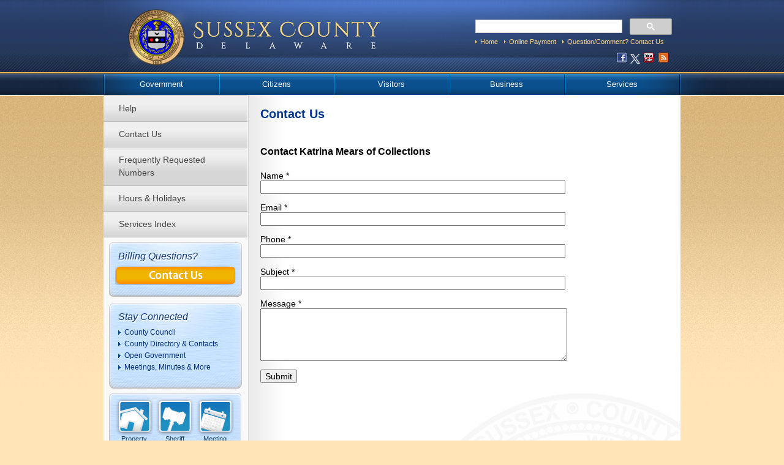

--- FILE ---
content_type: text/html; charset=utf-8
request_url: https://sussexcountyde.gov/contact-us?id=18
body_size: 7238
content:
<!DOCTYPE html>
<!--[if IEMobile 7]><html class="iem7"  lang="en" dir="ltr"><![endif]-->
<!--[if lte IE 6]><html class="lt-ie9 lt-ie8 lt-ie7"  lang="en" dir="ltr"><![endif]-->
<!--[if (IE 7)&(!IEMobile)]><html class="lt-ie9 lt-ie8"  lang="en" dir="ltr"><![endif]-->
<!--[if IE 8]><html class="lt-ie9"  lang="en" dir="ltr"><![endif]-->
<!--[if (gte IE 9)|(gt IEMobile 7)]><!--><html  lang="en" dir="ltr" prefix="content: http://purl.org/rss/1.0/modules/content/ dc: http://purl.org/dc/terms/ foaf: http://xmlns.com/foaf/0.1/ og: http://ogp.me/ns# rdfs: http://www.w3.org/2000/01/rdf-schema# sioc: http://rdfs.org/sioc/ns# sioct: http://rdfs.org/sioc/types# skos: http://www.w3.org/2004/02/skos/core# xsd: http://www.w3.org/2001/XMLSchema#"><!--<![endif]-->

<head profile="http://www.w3.org/1999/xhtml/vocab">
  <meta charset="utf-8" />
<meta name="Generator" content="Drupal 7 (http://drupal.org)" />
<link rel="canonical" href="/contact-us" />
<link rel="shortlink" href="/node/2153" />
<link rel="shortcut icon" href="https://sussexcountyde.gov/sites/default/files/favicon.ico" type="image/vnd.microsoft.icon" />
          <!-- Google Tag Manager -->

          <script>(function(w,d,s,l,i){w[l]=w[l]||[];w[l].push({'gtm.start':

          new Date().getTime(),event:'gtm.js'});var f=d.getElementsByTagName(s)[0],

          j=d.createElement(s),dl=l!='dataLayer'?'&l='+l:'';j.async=true;j.src=

          'https://www.googletagmanager.com/gtm.js?id='+i+dl;f.parentNode.insertBefore(j,f);

          })(window,document,'script','dataLayer','GTM-T8Z5LJ8');</script>

          <!-- End Google Tag Manager -->
  <title>Contact Us | Sussex County</title>

      <meta name="MobileOptimized" content="width">
    <meta name="HandheldFriendly" content="true">
    <meta name="viewport" content="width=device-width,initial-scale=1.0">
    <meta http-equiv="cleartype" content="on">

  <style>
@import url("https://sussexcountyde.gov/modules/system/system.base.css?t8i0aw");
@import url("https://sussexcountyde.gov/modules/system/system.messages.css?t8i0aw");
@import url("https://sussexcountyde.gov/modules/system/system.theme.css?t8i0aw");
</style>
<style>
@import url("https://sussexcountyde.gov/modules/field/theme/field.css?t8i0aw");
@import url("https://sussexcountyde.gov/modules/node/node.css?t8i0aw");
@import url("https://sussexcountyde.gov/modules/search/search.css?t8i0aw");
@import url("https://sussexcountyde.gov/modules/user/user.css?t8i0aw");
@import url("https://sussexcountyde.gov/sites/all/modules/views/css/views.css?t8i0aw");
</style>
<style>
@import url("https://sussexcountyde.gov/sites/all/modules/ctools/css/ctools.css?t8i0aw");
@import url("https://sussexcountyde.gov/sites/all/modules/taxonomy_access/taxonomy_access.css?t8i0aw");
</style>
<style>
@import url("https://sussexcountyde.gov/sites/all/themes/ssx/styles.css?t8i0aw");
@import url("https://sussexcountyde.gov/sites/all/themes/ssx/css/tabs.css?t8i0aw");
@import url("https://sussexcountyde.gov/sites/all/themes/ssx/css/pages.css?t8i0aw");
@import url("https://sussexcountyde.gov/sites/all/themes/ssx/css/blocks.css?t8i0aw");
@import url("https://sussexcountyde.gov/sites/all/themes/ssx/css/views-styles.css?t8i0aw");
@import url("https://sussexcountyde.gov/sites/all/themes/ssx/css/nodes.css?t8i0aw");
@import url("https://sussexcountyde.gov/sites/all/themes/ssx/css/upgrade.css?t8i0aw");
@import url("https://sussexcountyde.gov/sites/all/themes/ssx/css/forms.css?t8i0aw");
@import url("https://sussexcountyde.gov/sites/all/themes/ssx/css/fields.css?t8i0aw");
@import url("https://sussexcountyde.gov/sites/all/themes/ssx/css/print.css?t8i0aw");
@import url("https://sussexcountyde.gov/sites/all/themes/ssx/css/custom.css?t8i0aw");
@import url("https://sussexcountyde.gov/sites/all/themes/ssx/css/landusenodes.css?t8i0aw");
</style>
<style media="only screen and (min-width: 320px) and (max-width: 480px), (min-device-width: 320px) and (max-device-width: 480px)">
@import url("https://sussexcountyde.gov/sites/all/themes/ssx/mobile.css?t8i0aw");
</style>
<style media="only screen and (min-device-width: 768px) and (max-device-width: 1024px) and (orientation: portrait)">
@import url("https://sussexcountyde.gov/sites/all/themes/ssx/ipad.css?t8i0aw");
</style>
  <script src="https://sussexcountyde.gov/sites/all/modules/jquery_update/replace/jquery/1.12/jquery.min.js?v=1.12.4"></script>
<script src="https://sussexcountyde.gov/misc/jquery-extend-3.4.0.js?v=1.12.4"></script>
<script src="https://sussexcountyde.gov/misc/jquery-html-prefilter-3.5.0-backport.js?v=1.12.4"></script>
<script src="https://sussexcountyde.gov/misc/jquery.once.js?v=1.2"></script>
<script src="https://sussexcountyde.gov/misc/drupal.js?t8i0aw"></script>
<script src="https://sussexcountyde.gov/sites/all/modules/jquery_update/js/jquery_browser.js?v=0.0.1"></script>
<script src="https://sussexcountyde.gov/sites/all/modules/custom_search/js/custom_search.js?t8i0aw"></script>
<script src="https://sussexcountyde.gov/sites/all/modules/google_analytics/googleanalytics.js?t8i0aw"></script>
<script src="https://www.googletagmanager.com/gtag/js?id=UA-43053905-1"></script>
<script>window.dataLayer = window.dataLayer || [];function gtag(){dataLayer.push(arguments)};gtag("js", new Date());gtag("set", "developer_id.dMDhkMT", true);gtag("config", "UA-43053905-1", {"groups":"default"});</script>
<script src="https://sussexcountyde.gov/sites/all/themes/ssx/js/special_event.js?t8i0aw"></script>
<script src="https://sussexcountyde.gov/sites/all/themes/ssx/js/building_code.js?t8i0aw"></script>
<script src="https://sussexcountyde.gov/sites/all/themes/ssx/js/weather.js?t8i0aw"></script>
<script src="https://sussexcountyde.gov/sites/all/themes/ssx/js/menu.js?t8i0aw"></script>
<script src="https://sussexcountyde.gov/sites/all/themes/ssx/js/land_use_new.js?t8i0aw"></script>
<script src="https://sussexcountyde.gov/sites/all/themes/ssx/js/landuseview.js?t8i0aw"></script>
<script src="https://sussexcountyde.gov/sites/all/themes/ssx/js/landuseapplication.js?t8i0aw"></script>
<script src="https://sussexcountyde.gov/sites/all/themes/ssx/js/jquery.cycle.all.js?t8i0aw"></script>
<script src="https://sussexcountyde.gov/sites/all/themes/ssx/js/stupidtable.min.js?t8i0aw"></script>
<script src="https://sussexcountyde.gov/sites/all/themes/ssx/js/contacts.js?t8i0aw"></script>
<script src="https://sussexcountyde.gov/sites/all/themes/ssx/js/script.js?t8i0aw"></script>
<script>jQuery.extend(Drupal.settings, {"basePath":"\/","pathPrefix":"","setHasJsCookie":0,"ajaxPageState":{"theme":"ssx","theme_token":"69EbBPpT8Nzht4g78bN8jAIUMEsAlr30-0IEdumwqYI","js":{"sites\/all\/modules\/jquery_update\/replace\/jquery\/1.12\/jquery.min.js":1,"misc\/jquery-extend-3.4.0.js":1,"misc\/jquery-html-prefilter-3.5.0-backport.js":1,"misc\/jquery.once.js":1,"misc\/drupal.js":1,"sites\/all\/modules\/jquery_update\/js\/jquery_browser.js":1,"sites\/all\/modules\/custom_search\/js\/custom_search.js":1,"sites\/all\/modules\/google_analytics\/googleanalytics.js":1,"https:\/\/www.googletagmanager.com\/gtag\/js?id=UA-43053905-1":1,"0":1,"sites\/all\/themes\/ssx\/js\/special_event.js":1,"sites\/all\/themes\/ssx\/js\/building_code.js":1,"sites\/all\/themes\/ssx\/js\/weather.js":1,"sites\/all\/themes\/ssx\/js\/menu.js":1,"sites\/all\/themes\/ssx\/js\/land_use_new.js":1,"sites\/all\/themes\/ssx\/js\/landuseview.js":1,"sites\/all\/themes\/ssx\/js\/landuseapplication.js":1,"sites\/all\/themes\/ssx\/js\/jquery.cycle.all.js":1,"sites\/all\/themes\/ssx\/js\/stupidtable.min.js":1,"sites\/all\/themes\/ssx\/js\/contacts.js":1,"sites\/all\/themes\/ssx\/js\/script.js":1},"css":{"modules\/system\/system.base.css":1,"modules\/system\/system.menus.css":1,"modules\/system\/system.messages.css":1,"modules\/system\/system.theme.css":1,"modules\/field\/theme\/field.css":1,"modules\/node\/node.css":1,"modules\/search\/search.css":1,"modules\/user\/user.css":1,"sites\/all\/modules\/views\/css\/views.css":1,"sites\/all\/modules\/ctools\/css\/ctools.css":1,"sites\/all\/modules\/taxonomy_access\/taxonomy_access.css":1,"sites\/all\/themes\/ssx\/system.menus.css":1,"sites\/all\/themes\/ssx\/styles.css":1,"sites\/all\/themes\/ssx\/css\/tabs.css":1,"sites\/all\/themes\/ssx\/css\/pages.css":1,"sites\/all\/themes\/ssx\/css\/blocks.css":1,"sites\/all\/themes\/ssx\/css\/views-styles.css":1,"sites\/all\/themes\/ssx\/css\/nodes.css":1,"sites\/all\/themes\/ssx\/css\/upgrade.css":1,"sites\/all\/themes\/ssx\/css\/forms.css":1,"sites\/all\/themes\/ssx\/css\/fields.css":1,"sites\/all\/themes\/ssx\/css\/print.css":1,"sites\/all\/themes\/ssx\/css\/custom.css":1,"sites\/all\/themes\/ssx\/css\/landusenodes.css":1,"sites\/all\/themes\/ssx\/css\/county.css":1,"sites\/all\/themes\/ssx\/mobile.css":1,"sites\/all\/themes\/ssx\/ipad.css":1}},"custom_search":{"form_target":"_self","solr":0},"googleanalytics":{"account":["UA-43053905-1"],"trackOutbound":1,"trackMailto":1,"trackDownload":1,"trackDownloadExtensions":"7z|aac|arc|arj|asf|asx|avi|bin|csv|doc(x|m)?|dot(x|m)?|exe|flv|gif|gz|gzip|hqx|jar|jpe?g|js|mp(2|3|4|e?g)|mov(ie)?|msi|msp|pdf|phps|png|ppt(x|m)?|pot(x|m)?|pps(x|m)?|ppam|sld(x|m)?|thmx|qtm?|ra(m|r)?|sea|sit|tar|tgz|torrent|txt|wav|wma|wmv|wpd|xls(x|m|b)?|xlt(x|m)|xlam|xml|z|zip"}});</script>
      <!--[if lt IE 9]>
    <script src="/sites/all/themes/zen/js/html5-respond.js"></script>
    <![endif]-->
  <meta name="google-translate-customization" content="3dbecac034c6b31b-45d4516c8feae1b5-g471530af9c4cea91-d"></meta>
</head>
<body class="html not-front not-logged-in one-sidebar sidebar-first page-node page-node- page-node-2153 node-type-page section-contact-us with-wireframes" >
        <!-- Google Tag Manager (noscript) -->

        <noscript><iframe src="https://www.googletagmanager.com/ns.html?id=GTM-T8Z5LJ8"

        height="0" width="0" style="display:none;visibility:hidden"></iframe></noscript>

        <!-- End Google Tag Manager (noscript) -->
      
<div id="pappa-wrapper">

<div id="wrapper">

<header id="header" class = "no_print" role="banner">
    <a id="brand" href="/"></a>

    <div id="header-block">
          <div class="header__region region region-header">
    <div id="block-block-73" class="block block-block first odd">

      
  <!-- <form id="cse-search-box" class="search-form" action="http://www.google.com/cse"><input name="cx" value="001654952931803179032:3kbgfa-_vcc" type="hidden"> <input class="form-text" name="q" size="25" type="text"> <input class="form-submit" name="sa" value="Search" type="submit"></form> -->
<script>
  (function() {
    var cx = '009827361680252924848:cbov9djamyw';
    var gcse = document.createElement('script');
    gcse.type = 'text/javascript';
    gcse.async = true;
    gcse.src = (document.location.protocol == 'https:' ? 'https:' : 'http:') +
        '//cse.google.com/cse.js?cx=' + cx;
    var s = document.getElementsByTagName('script')[0];
    s.parentNode.insertBefore(gcse, s);
  })();
</script>
<gcse:searchbox-only></gcse:searchbox-only>
</div>
<div id="block-menu-menu-top-menu" class="block block-menu top-nav even" role="navigation">

      
  <ul class="menu"><li class="menu__item is-leaf first leaf"><a href="/" title="Sussex County, Delaware website" class="menu__link">Home</a></li>
<li class="menu__item is-leaf leaf"><a href="/pay-your-bill" class="menu__link">Online Payment</a></li>
<li class="menu__item is-leaf last leaf"><a href="/contact-information" class="menu__link">Question/Comment? Contact Us</a></li>
</ul>
</div>
<div id="block-block-6" class="block block-block social last odd">

      
  <p><a href="https://www.facebook.com/SussexCountyDE" target="_blank" title="Sussex County Facebook page" class="social-icon"><img src="/sites/default/files/images/facebook-icon.png" alt="facebook" width="20" height="20"></a> <a href="https://twitter.com/sussexde_govt" target="_blank" title="Sussex County Twitter feed" class="social-icon"><img src="/sites/default/files/images/x-logo-white-sm.png" alt="twitter" width="16" height="16"></a> <a href="https://www.youtube.com/user/SussexCountyDelaware" target="_blank" title="Sussex County youtube channel" class="social-icon"><img src="/sites/default/files/images/youtube-icon.png" alt="youtube" width="20" height="20"></a> <a href="/rss-feeds" title="List of RSS feeds" class="social-icon"><img src="/sites/default/files/images/rss-icon.png" alt="rss" width="20" height="20"></a></p>
</div>
  </div>
    </div>


</header>
<div id="nav-background" class = "no_print">
    <nav>
        <div class="region region-navigation">
    <div id="block-menu-menu-mobile-menu" class="block block-menu first odd" role="navigation">

      
  <ul class="menu"><li class="menu__item is-leaf first leaf"><a href="/government-mobile" class="menu__link">Government</a></li>
<li class="menu__item is-leaf leaf"><a href="/citizens-mobile" class="menu__link">Citizens</a></li>
<li class="menu__item is-leaf leaf"><a href="/visitors-mobile" class="menu__link">Visitors</a></li>
<li class="menu__item is-leaf leaf"><a href="/business-mobile" class="menu__link">Business</a></li>
<li class="menu__item is-leaf last leaf"><a href="/services" class="menu__link">Services</a></li>
</ul>
</div>
<div id="block-menu-block-21" class="block block-menu-block last even" role="navigation">

      
  <div class="menu-block-wrapper menu-block-21 menu-name-main-menu parent-mlid-0 menu-level-1">
  <ul class="menu"><li class="menu__item is-leaf is-parent is-active-trail first leaf has-children active-trail menu-mlid-438"><a href="#" class="menu__link is-active-trail govt active-trail">Government</a></li>
<li class="menu__item is-leaf is-parent leaf has-children menu-mlid-439"><a href="#" class="menu__link citizens">Citizens</a></li>
<li class="menu__item is-leaf is-parent leaf has-children menu-mlid-440"><a href="#" class="menu__link visitors">Visitors</a></li>
<li class="menu__item is-leaf is-parent leaf has-children menu-mlid-441"><a href="#" class="menu__link business">Business</a></li>
<li class="menu__item is-leaf last leaf menu-mlid-442"><a href="/services" class="menu__link services">Services</a></li>
</ul></div>

</div>
  </div>
    </nav>

      <div class="region region-submenus">
    <div id="block-block-8" class="block block-block dropcontain govtmenu first odd">

      
  <div class="dropcols">
<div class="dropcol1">
<h1><a href="/about-government">About</a></h1>
<ul>
<li><a href="/government-structure">Government Structure</a></li>
<li><a href="/county-administration">Administration</a></li>
<li><a href="/department-listing">Department Listing</a></li>
</ul>
<h1><a href="/your-government">Your Government</a></h1>
<ul>
<li><a href="/county-council">County Council</a></li>
<li><a href="/planning-zoning-commission">Planning &amp; Zoning Commission</a></li>
<li><a href="/board-adjustment">Board of Adjustment</a></li>
<li><a href="/marriage-licenses">Clerk of the Peace</a></li>
<li><a href="/recorder-deeds">Recorder of Deeds</a></li>
<li><a href="/register-wills">Register of Wills</a></li>
<li><a href="/sheriffs-office">Sheriff</a></li>
<li><a href="/boards-committees">Other Boards &amp; Committees</a></li>
</ul>
</div>
<div class="dropcol2">
<h1><a href="/financial-information">Financial Information</a></h1>
<ul>
<li><a href="/comprehensive-annual-financial-reports">Annual Financial Reports</a></li>
<li><a href="https://sussexco.finance.socrata.com/#!/dashboard">Financial Transparency Site</a></li>
<li><a href="/county-budget">Budget</a></li>
</ul>
<h1><a href="/forms">Forms Library</a></h1>
</div>
<div class="dropcol3">
<h1>Grant Programs</h1>
<ul>
<li><a href="/ARPA">ARPA Grant Program</a></li>
<li><a href="/non-profit-grant-program">Non-Profit Grant Program</a></li>
</ul>
<h1><a href="/help">Help</a></h1>
<ul>
<li><a href="/contact-information">Contact Us</a></li>
<li><a href="/frequently-requested-numbers">Frequently Requested Numbers</a></li>
<li><a href="/hours-holidays">Hours &amp; Holidays</a></li>
<li><a href="/services">Services Index</a></li>
<!--<li><a href="/suggestion-box">Suggestion Box</a></li>--></ul>
</div>
<div class="dropcol4">
<h1><a href="/open-government">Open Government</a></h1>
<ul>
<li><a href="/meeting-calendar">Meeting Calendar</a></li>
<li><a href="/code-conduct">Code of Conduct</a></li>
<li><a href="/council-chamber-broadcast">Council Chambers Broadcast</a></li>
<li><a href="https://ecode360.com/SU1223" target="_blank">County Code</a></li>
<li><a href="/freedom-information-act">Freedom of Information Act</a></li>
<li><a href="/ordinances">Ordinances</a></li>
<li><a href="/news-releases">News Releases</a></li>
<li><a href="/legal-notices">Legal Notices</a></li>
<li><a href="/resolutions" title="Resolutions">Resolutions</a></li>
<!--<li><a href="/newsletter" title="Newsletter">e-Newsletter</a></li>--></ul>
<h1><a href="/firm">Projects</a></h1>
</div>
</div>
</div>
<div id="block-block-9" class="block block-block dropcontain citizensmenu even">

      
  <div class="dropcols">
<div class="dropcol1">
<h1><a href="/civil-ticketing">Civil Ticketing</a></h1>
<h1><a href="/forms">Forms Library</a></h1>
<h1><a href="/help">Help</a></h1>
<ul>
<li><a href="/contact-information">Contact us</a></li>
<li><a href="/frequently-requested-numbers">Frequently Requested Numbers</a></li>
<li><a href="/services">Services Index</a></li>
</ul>
<h1><a href="/community-development-housing">Housing</a></h1>
</div>
<div class="dropcol2">
<h1><a href="https://munis.sussexcountyde.gov/ess/employmentopportunities/">Job Openings</a></h1>
<h1><a href="https://sussexcounty.lib.de.us/">Libraries</a></h1>
<h1><a href="/permits-and-licenses">Permits and Licenses</a></h1>
<ul>
<li><a href="/building-permits-and-licenses">Building Permits</a></li>
<li><a href="https://dhss.delaware.gov/dph/oaw/oawhome/">Dog Licenses</a></li>
<li><a href="/marriage-licenses">Marriage Licenses</a></li>
</ul>
<h1><a href="/planning-zoning-initiatives">Planning &amp; Zoning Initiatives</a></h1>
</div>
<div class="dropcol3">
<h1><a href="/public-safety">Public Safety</a></h1>
<ul>
<li><a href="/emergency-operations-center">Emergency Operations Center</a></li>
<li><a href="/emergency-medical-services">Emergency Medical Services</a></li>
<li><a href="/emergency-management">Emergency Preparedness</a></li>
</ul>
<h1><a href="/sewer-water">Sewer &amp; Water</a></h1>
<h1><a href="/register-wills">Wills and Estates</a></h1>
<h1><a href="/wolfe-neck-hunting-program">Wolfe Neck Hunting Program</a></h1>
</div>
<div class="dropcol4">
<h1><a href="/other-resources">Other Resources</a></h1>
<ul>
<li><a href="/sussex-county-education-resources">Education</a></li>
<li><a href="/elderly-disabled-services">Elderly and Disabled Services</a></li>
<li><a href="/health">Health</a></li>
<li><a href="/transportation">Transportation</a></li>
<li><a href="/voting">Voting</a></li>
</ul>
</div>
</div>
</div>
<div id="block-block-10" class="block block-block dropcontain visitorsmenu odd">

      
  <div class="dropcols">
<div class="dropcol1">
<h1><a href="/about-sussex-county">About</a></h1>
<ul>
<li><a href="/about-sussex-county">About Sussex County</a></li>
<li><a href="http://sussexcountyprofile.com" target="_blank">Sussex County Profile</a></li>
<li><a href="/history">History</a></li>
</ul>
</div>
<div class="dropcol2">
<h1><a href="/help">Help</a></h1>
<ul>
<li><a href="/contact-information">Contact Us</a></li>
<li><a href="/frequently-requested-numbers">Frequently Requested Numbers</a></li>
<li><a href="/services">Services Index</a></li>
<!--<li><a href="/suggestion-box">Suggestion Box</a></li>--></ul>
</div>
<div class="dropcol3">
<h1><a href="/state-parks">State Parks</a></h1>
<h1><a href="/travel-tourism">Travel &amp; Tourism</a></h1>
<ul>
<li><a href="https://visitsoutherndelaware.com" target="_blank">Visit Southern Delaware</a></li>
</ul>
</div>
</div>
</div>
<div id="block-block-11" class="block block-block dropcontain businessmenu last even">

      
  <div class="dropcols">
<div class="dropcol1">
<h1><a href="https://delawarecoastalairport.com">Airport</a></h1>
<h1><a href="/legal-notices/bids">Bids and Contracts</a></h1>
<h1><a href="/building-and-construction">Building and Construction</a></h1>
<ul>
<li><a href="/building-code">Building Code</a></li>
<li><a href="/building-permits-and-licenses">Building Permits</a></li>
<li><a href="/comprehensive-plan">Comprehensive Plan</a></li>
<li><a href="https://ecode360.com/SU1223" target="_blank">County Code</a></li>
<li><a href="/engineering-forms">Engineering Forms</a></li>
<li><a href="/engineering-standards">Engineering Standards</a></li>
<li><a href="/planning-zoning" style="line-height: 1.538em;">Planning &amp; Zoning</a></li>
<li><a href="/utility-permits" style="line-height: 1.538em;">Utility Permits</a></li>
<li><a href="/utility-planning">Utility Planning</a></li>
</ul>
</div>
<div class="dropcol2">
<h1><a href="https://excitesussex.com/delaware-coastal-business-park/">Delaware Coastal Business Park</a></h1>
<h1><a href="https://excitesussex.com">Economic Development</a></h1>
<h1><a href="/forms">Forms Library</a></h1>
<!--<ul>
<li><a href="/community-data">Community Data</a></li>
<li><a href="/economic-development-options">Incentives and Options</a></li>
<li><a href="http://sussexcountyprofile.com" target="_blank">Sussex County Profile</a></li>
</ul>-->
<h1><a href="/help">Help</a></h1>
<ul>
<li><a href="/contact-information">Contact Us</a></li>
<li><a href="/frequently-requested-numbers">Frequently Requested Numbers</a></li>
<li><a href="/services">Services Index</a></li>
<!--<li><a href="/suggestion-box">Suggestion Box</a></li>--></ul>
</div>
<div class="dropcol3">
<h1><a href="/permits-and-licenses">Permits and Licenses</a></h1>
<ul>
<li><a href="/building-permits-and-licenses">Building Permits</a></li>
</ul>
<h1><a href="/planning-zoning-initiatives">Planning &amp; Zoning Initiatives</a></h1>
</div>
<div class="dropcol4">
<h1><a href="/property-information">Property Information</a></h1>
<ul>
<li><a href="https://property.sussexcountyde.gov/">Property Search</a></li>
<li><a href="https://deeds.sussexcountyde.gov/LandmarkWeb" target="_blank">Deeds</a></li>
<li><a href="/property-tax-information">Tax Information</a></li>
<li><a href="/pdf-maps">PDF Maps</a></li>
<li><a href="/sussex-county-mapping-applications" target="_blank">Online Mapping</a></li>
<li><a href="/sheriff-sales">Sheriff Sales</a></li>
</ul>
<h1><a href="/pay-your-bill">Pay Your Bill</a></h1>
<h1><a href="https://munis.sussexcountyde.gov/CSS/Vendors/">Vendor Self-Service</a></h1>
</div>
</div>
</div>
  </div>
</div>


<div id="main-content" class="clearfix">
    <div id="watermark"></div>

    <div id="col1">
      <section class="region region-sidebar-first column sidebar">
    <div id="block-block-57" class="block block-block first odd">

      
  <ul class="menu">
<li class="leaf"><a href="/help">Help</a></li>
<li class="leaf"><a href="/contact-information">Contact Us</a></li>
<li class="leaf"><a href="/frequently-requested-numbers">Frequently Requested Numbers</a></li>
<li class="leaf"><a href="/hours-holidays">Hours &amp; Holidays</a></li>
<li class="leaf last"><a href="/services">Services Index</a></li>
<!--
<li class="leaf last"><a href="/suggestion-box">Suggestion Box</a></li>--></ul>
</div>
<div id="block-block-101" class="block block-block box2-col1 even">

        <h2 class="block__title block-title">Billing Questions?</h2>
    
  <p style="text-align: center;"><a href="/contact-billing-division" title="Contact Billing Department"> <img src="/sites/default/files/images/Contact%20Us%20Button.png" alt="Billing Questions"> </a></p>
<p>&nbsp;</p>
</div>
<div id="block-block-3" class="block block-block box1-col1 odd">

        <h2 class="block__title block-title">Stay Connected</h2>
    
  <ul>
<li><a href="/county-council">County Council</a></li>
<li><a href="/department-listing">County Directory &amp; Contacts</a></li>
<li><a href="/open-government">Open Government</a></li>
<li><a href="/meeting-calendar">Meetings, Minutes &amp; More</a></li>
<!--<li><a href="/newsletter">e-Newsletter</a></li>--></ul>
</div>
<div id="block-block-5" class="block block-block box3-col1 last even">

      
  <p><a href="https://property.sussexcountyde.gov/" class="icon1">Property Search</a> <a href="/sheriff-sales" class="icon2">Sheriff<br> Sales</a> <a href="/meeting-calendar" class="icon3">Meeting<br>Calendar</a></p>
</div>
  </section>
    </div>

    <div id="col2" role="main">
                            <h1 class="title" id="page-title">Contact Us</h1>
                                                
        


<article class="node-2153 node node-page view-mode-full clearfix" about="/contact-us" typeof="foaf:Document">

      <header>
                  <span property="dc:title" content="Contact Us" class="rdf-meta element-hidden"></span>
      
          </header>
  
  <div class="field field-name-body field-type-text-with-summary field-label-hidden"><div class="field-items"><div class="field-item even" property="content:encoded"><iframe title="Contact form" src="/contact-form/18" style="width: 100%; min-height: 600px;"></iframe>
</div></div></div>
  
  
</article>

    </div>
</div>

<div id="bottom-nav" class = "no_print">
    <div class="region region-bottom-nav">
    <div id="block-menu-block-1" class="block block-menu-block bottom-nav1 first odd" role="navigation">

      
  <div class="menu-block-wrapper menu-block-1 menu-name-menu-bottom-navigation parent-mlid-0 menu-level-1">
  <ul class="menu"><li class="menu__item is-leaf first leaf menu-mlid-1107"><a href="https://sussexcountyde.gov/2018-Comp-Plan" class="menu__link">2018 Comprehensive Plan</a></li>
<li class="menu__item is-leaf leaf menu-mlid-1613"><a href="/ada-compliance" class="menu__link">ADA Compliance</a></li>
<li class="menu__item is-leaf leaf menu-mlid-444"><a href="/county-council" class="menu__link">County Council</a></li>
<li class="menu__item is-leaf leaf menu-mlid-447"><a href="/council-chamber-broadcast" class="menu__link">Council Chambers Broadcast</a></li>
<li class="menu__item is-leaf last leaf menu-mlid-1231"><a href="/application-use-county-facility" class="menu__link">County Facility Use Application</a></li>
</ul></div>

</div>
<div id="block-menu-block-2" class="block block-menu-block bottom-nav2 even" role="navigation">

      
  <div class="menu-block-wrapper menu-block-2 menu-name-menu-bottom-navigation-2 parent-mlid-0 menu-level-1">
  <ul class="menu"><li class="menu__item is-leaf first leaf menu-mlid-1620"><a href="/sussex-county-deldot-initiatives" class="menu__link">DelDOT Initiatives</a></li>
<li class="menu__item is-leaf leaf menu-mlid-451"><a href="https://munis.sussexcountyde.gov/ess/employmentopportunities/" class="menu__link">Employment</a></li>
<li class="menu__item is-leaf leaf menu-mlid-1625"><a href="/forms" class="menu__link">Forms Library</a></li>
<li class="menu__item is-leaf leaf menu-mlid-1103"><a href="/hours-holidays" class="menu__link">Hours &amp; Holidays</a></li>
<li class="menu__item is-leaf last leaf menu-mlid-1699"><a href="/inspection-request" class="menu__link">Inspection Request Form</a></li>
</ul></div>

</div>
<div id="block-menu-block-3" class="block block-menu-block bottom-nav3 odd" role="navigation">

      
  <div class="menu-block-wrapper menu-block-3 menu-name-menu-bottom-navigation-3 parent-mlid-0 menu-level-1">
  <ul class="menu"><li class="menu__item is-leaf first leaf menu-mlid-1624"><a href="/marriage-licenses" class="menu__link">Marriage Licenses</a></li>
<li class="menu__item is-leaf leaf menu-mlid-1619"><a href="/news-releases" class="menu__link">News Releases</a></li>
<li class="menu__item is-leaf leaf menu-mlid-1102"><a href="/non-profit-grant-program" class="menu__link">Non-Profit Grant Program</a></li>
<li class="menu__item is-leaf leaf menu-mlid-1570"><a href="https://deeds.sussexcountyde.gov/LandmarkWeb" class="menu__link">Online Deeds</a></li>
<li class="menu__item is-leaf last leaf menu-mlid-1047"><a href="/planning-zoning" class="menu__link">Planning &amp; Zoning</a></li>
</ul></div>

</div>
<div id="block-menu-block-4" class="block block-menu-block bottom-nav4 last even" role="navigation">

      
  <div class="menu-block-wrapper menu-block-4 menu-name-menu-bottom-navigation-4 parent-mlid-0 menu-level-1">
  <ul class="menu"><li class="menu__item is-leaf first leaf menu-mlid-1623"><a href="/litter-report" class="menu__link">Request for Litter Clean Up</a></li>
<li class="menu__item is-leaf leaf menu-mlid-1700"><a href="https://munis.sussexcountyde.gov/css/citizens/default.aspx" class="menu__link">Self-Service Portal</a></li>
<li class="menu__item is-leaf leaf menu-mlid-887"><a href="/environmental-services" class="menu__link">Sewer &amp; Water Emergencies</a></li>
<li class="menu__item is-leaf leaf menu-mlid-1347"><a href="/special-event-policy" class="menu__link">Special Event Information</a></li>
<li class="menu__item is-leaf last leaf menu-mlid-459"><a href="/property-tax-information" class="menu__link">Tax Information</a></li>
</ul></div>

</div>
  </div>
</div>

<footer>
    <footer id="footer" class="region region-footer">
    <div id="block-block-7" class="block block-block first last odd">

      
  <p>© 2026 All rights reserved&nbsp;&nbsp;|&nbsp;&nbsp;2 The Circle (PO Box 589), Georgetown, DE 19947&nbsp;&nbsp;|&nbsp;&nbsp;(302) 855-7700</p>
<div id="privacy"><a href="/privacy-policy">Privacy</a>&nbsp;·&nbsp;<a href="/ada-compliance">ADA</a></div>
</div>
  </footer>
<div id="google_translate_element"></div><script type="text/javascript">
function googleTranslateElementInit() {
  new google.translate.TranslateElement({pageLanguage: 'en', includedLanguages: 'ar,bg,bn,cs,de,el,en,es,et,fa,fr,gu,hi,hr,ht,hu,hy,it,iw,ja,kn,ko,lo,lt,ms,nl,pl,pt,ru,sk,sw,ta,te,th,tr,uk,ur,vi,yi,zh-CN,zh-TW', layout: google.translate.TranslateElement.InlineLayout.SIMPLE}, 'google_translate_element');
}
</script><script type="text/javascript" src="//translate.google.com/translate_a/element.js?cb=googleTranslateElementInit"></script>
</footer>

</div>

</div>

<!-- Begin Constant Contact Active Forms -->
<script> var _ctct_m = "bc93ff6128db5eab14240047f6013b3e"; </script>
<script id="signupScript" src="//static.ctctcdn.com/js/signup-form-widget/current/signup-form-widget.min.js" async defer></script>
<!-- End Constant Contact Active Forms -->


  </body>
</html>


--- FILE ---
content_type: text/html; charset=UTF-8
request_url: https://sussexcountyde.gov/contact-form/18
body_size: 811
content:
<!DOCTYPE html>
<html lang="en">
<head>
    <meta charset="UTF-8">
    <link rel="stylesheet" href="/sites/all/themes/ssx/css/normalize.css">
    <style type="text/css" media="screen">
        form {
            font-size: 90%;
        }
    </style>
    <script src="https://ajax.googleapis.com/ajax/libs/jquery/1.11.0/jquery.min.js"></script>

    <script type="text/javascript" src="/contact-form/js/bload/bload.js"></script>
    <link type="text/css" rel="stylesheet" href="/contact-form/js/bload/bload.css" />

    <script type="text/javascript" src="/contact-form/js/dform/dform.js"></script>
    <link type="text/css" rel="stylesheet" href="/contact-form/js/dform/dform.css" />
</head>
<body>
            <h4>Contact Katrina Mears of Collections</h4>

        <div id="d3formContainer">
            <div class="errorMsg" style="display:none;">Please fill in the required fields</div>
            <div class="successMsg" style="display:none;">Your submission has been sent.</div>
            <form action="" method="post" accept-charset="UTF-8">
                <input type="hidden" name="_form_action" value="contact">
                <input type="hidden" name="_token" value="db7f0e24d6242032ae628130b9b1655d">
                <input type="hidden" name="contact_id" value="18">
                <p>
                    <label for="firstname">Name <span class="form-required" title="This field is required.">*</span></label><br>
                    <input required="required" type="text" id="name" name="name" value="" size="60" maxlength="128" class="form-text required" />
                </p>

                <p>
                    <label for="email">Email <span class="form-required" title="This field is required.">*</span></label><br>
                    <input required="required" type="email" id="email" name="email" value="" size="60" maxlength="128" class="form-text required" />
                </p>

                <p>
                    <label for="phone">Phone <span class="form-required" title="This field is required.">*</span></label><br>
                    <input required="required" type="text" id="phone" name="phone" value="" size="60" maxlength="128" class="form-text required" />
                </p>

                <p>
                    <label for="subject">Subject <span class="form-required" title="This field is required.">*</span></label><br>
                    <input required="required" type="text" id="subject" name="subject" value="" size="60" maxlength="128" class="form-text required" />
                </p>

                <p>
                    <label for="message">Message <span class="form-required" title="This field is required.">*</span></label><br>
                    <textarea required="required" id="message" name="message" class="form-text required" cols="60" rows="5"></textarea>
                </p>

                <p>
                    <input class="webform-submit button-primary form-submit" type="submit" name="op" value="Submit" />
                </p>
            </form>
        </body>
        <script>
            $('#d3formContainer').dform({
                fullErrorType	: 'show',
                successType	: 'showhide',
                errorClassSelector : 'div .form-group'
            });
        </script>
        </body>
</html>

--- FILE ---
content_type: text/css
request_url: https://sussexcountyde.gov/sites/all/themes/ssx/css/forms.css?t8i0aw
body_size: 1017
content:
/**
 * @file
 * Form Styling
 */


.form-item { /* Wrapper for a form element (or group of form elements) and its label */
  margin: 1.5em 0;
}

.form-item input.error,
.form-item textarea.error,
.form-item select.error { /* Highlight the form elements that caused a form submission error */
  border: 1px solid #c00;
}

.form-item label { /* The label for a form element */
  display: block;
  font-weight: bold;
}

.form-item label.option { /* The label for a radio button or checkbox */
  display: inline;
  font-weight: normal;
}

.form-required { /* The part of the label that indicates a required field */
  color: #c00;
}

.form-item .description { /* The descriptive help text (separate from the label) */
  font-size: 0.85em;
}

.form-checkboxes .form-item,
.form-radios .form-item { /* Pack groups of checkboxes and radio buttons closer together */
  margin: 0; /* Drupal core uses "0.4em 0" */
}

.form-submit { /* The submit button */
}

.container-inline div,
.container-inline label { /* Inline labels and form divs */
  display: inline;
}

.tips { /* Tips for Drupal's input formats */
}

a.button { /* Buttons used by contrib modules like Media */
  -webkit-appearance: button;
  -moz-appearance: button;
  appearance: button;
}

/*
 * Password confirmation
 */

.password-parent,
.confirm-parent {
  margin: 0;
}

/*
 * Search (search-block-form.tpl.php)
 */

#block-search-form { /* Wrapper for the search form */
}

/*
 * Drupal's default login form block
 */

#user-login-form {
  text-align: left;
}

/*
 * OpenID
 *
 * The default styling for the OpenID login link seems to assume Garland's
 * styling of list items.
 */

#user-login-form ul { /* OpenID creates a new ul above the login form's links. */
  margin-bottom: 0; /* Position OpenID's ul next to the rest of the links. */
}

html.js #user-login-form li.openid-link,
#user-login-form li.openid-link { /* The "Log in using OpenID" link. */
  margin-top: 1.5em;
  margin-left: -20px; /* Un-do some of the padding on the ul list. */
}

#user-login-form li.user-link { /* The "Cancel OpenID login" link. */
  margin-top: 1.5em;
}

#user-login ul {
  margin: 1.5em 0;
}

/*
 * Drupal admin tables
 *
 * We overrode these styles in normalize.css, but restore them for the admin
 * section of the site.
 */

form th {
  text-align: left;
  padding-right: 1em;
  border-bottom: 3px solid #ccc;
}

form tbody {
  border-top: 1px solid #ccc;
}

form tr.even {
  background-color: #fff;
}

form table .item-list ul {
  margin: 0;
}

.lt-ie8 tr.even th,
.lt-ie8 tr.even td,
.lt-ie8 tr.odd th,
.lt-ie8 tr.odd td {
  border-bottom: 1px solid #ccc; /* IE doesn't display borders on table rows */
}

/*
 * Drupal core wrongly puts this in system.menus.css. Since we override that, add it back.
 */

td.menu-disabled {
  background: #ccc;
}


--- FILE ---
content_type: text/css
request_url: https://sussexcountyde.gov/contact-form/js/dform/dform.css
body_size: -75
content:
.dfrmErrMsgs {
	display:none;
}

--- FILE ---
content_type: application/javascript
request_url: https://sussexcountyde.gov/sites/all/themes/ssx/js/weather.js?t8i0aw
body_size: 10
content:
(function ($) {
  Drupal.behaviors.drupaltemp = {
  attach: function(context, settings)
  
    {
	
	
		
		
		

						
		
	}
 
};
 })(jQuery);
 



--- FILE ---
content_type: application/javascript
request_url: https://sussexcountyde.gov/contact-form/js/bload/bload.js
body_size: 1128
content:
/*!
 * bload.js v0.4.1
 */
;(function($) {
	var bload = function(tomask, options, callback){

	};
	
	bload.prototype.init = function(tomask, options, callback){
		this.showing = false;
		this.$tomask = tomask;
		this.options = options;
		this.callback = callback;
		this.show();
	};
	
	bload.prototype.show = function(){
		var base = this;

		if (base.showing == true) return;

		// simple / image
		var pos = base.$tomask.offset();
		if (base.options.fullScreen == false) {
			switch (base.options.imageAlign) {
				case 'top':
					var left = pos.left + ( (base.$tomask.width() - (base.options.imageDims.w + (base.options.imagePadding * 2))) / 2 );
					var top = pos.top + 8;
					break
				case 'bottom':
					var left = pos.left + ( (base.$tomask.width() - (base.options.imageDims.w + (base.options.imagePadding * 2))) / 2 );
					var top = pos.top + ( (base.$tomask.height() - (base.options.imageDims.h + (base.options.imagePadding * 2))) - 8);
					break
				case 'left':
					var left = pos.left + 8;
					var top = pos.top + ( (base.$tomask.height() - (base.options.imageDims.h + (base.options.imagePadding * 2))) / 2 );
					break;
				case 'right':
					var left = pos.left + ( (base.$tomask.width() - (base.options.imageDims.w + (base.options.imagePadding * 2))) - 8 );
					var top = pos.top + ( (base.$tomask.height() - (base.options.imageDims.h + (base.options.imagePadding * 2))) / 2 );
					break;
				default: // centered
					var left = pos.left + ( (base.$tomask.width() - (base.options.imageDims.w + (base.options.imagePadding * 2))) / 2 );
					var top = pos.top + ( (base.$tomask.height() - (base.options.imageDims.h + (base.options.imagePadding * 2))) / 2 );
					break;
			}
			var maskPosition = 'absolute';
		} else {
			var left = ( ($(window).width() - (base.options.imageDims.w + (base.options.imagePadding * 2))) / 2 );
			var top = ( ($(window).height() - (base.options.imageDims.h + (base.options.imagePadding * 2))) / 2 );
			var maskPosition = 'fixed';
		}
		var maskCss = {
			padding : base.options.imagePadding + 'px',
			backgroundColor : '#000',
			position : maskPosition,
			borderRadius : '4px 4px 4px 4px',
			top : top,
			left : left,
			zIndex: 10000,
		};

		base.$mask = $('<div />').css(maskCss);

		var showBloading = (base.$tomask.is(':visible') == false && base.options.fullScreen == false) ? false : true;

		if (showBloading) {
			if (base.options.imagePath === false) {
				base.$mask.append($('<div />').addClass('bloading'));
			} else {
				base.$mask.append($('<div />').css({
					backgroundImage : 'url(' + base.options.imagePath + ')',
					width : base.options.imageDims.w + 'px',
					height : base.options.imageDims.h + 'px'
				}));
			}
		}

		callback = base.callback;
		base.showing = true;

		// create/append full overlay
		if (base.options.overlay.show === true) {
			var css = {
				position : 'fixed',
				top : 0,
				left : 0,
				width : '100%',
				height : '100%',
				backgroundColor: base.options.overlay.color,
				zIndex: 9999,
			};

			if (base.options.fullScreen == false) {
				css.position = 'absolute';
				css.top = pos.top+'px';
				css.left = pos.left+'px';
				css.width = base.$tomask.width()+'px';
				css.height = base.$tomask.height()+'px';
			}

			if (showBloading) {
				base.$overlay = $('<div />').css(css);
				$("body").append( base.$overlay.fadeTo(base.options.fadeInSpeed, base.options.overlay.opacity) );
			}
		}
		// append image
		$("body").append(base.$mask.fadeTo(base.options.fadeInSpeed, base.options.maskOpacity, function(){
				if ($.isFunction(callback)) {
					callback.call(this, base);
				}
			}));
	};
	
	bload.prototype.hide = function(){
		this.showing = false;
		this.$mask.remove();
		if (this.options.overlay.show == true) this.$overlay.remove();
	};

	// plugin
	$.fn.bload = function(options, callback) {		
		var defaults = {
			fadeInSpeed		: 300,
			maskOpacity		: .4,
			imagePath		: false,
			imagePadding	: 16,
			imageDims		: {w:32,h:32},
			imageAlign		: 'center',
			fullScreen		: false,
			overlay : {
				show		: false,
				color		: '#000',
				opacity		: .2				
			}
		};
		
		if ($.isFunction(options)) {
			callback = options;
			options = defaults;
		} else {
			var options =  $.extend(true, defaults, options);
		}
		
		if ($(this).data('bloadInit') === true) {
			var bloadInst = $(this).data('bload');
		} else {
			$(this).data('bloadInit', true);
			var bloadInst = new bload();
			$(this).data('bload', bloadInst);
		}
		
		bloadInst.init($(this), options, callback);

		return bloadInst;
	};
})(jQuery);

--- FILE ---
content_type: application/javascript
request_url: https://sussexcountyde.gov/contact-form/js/dform/dform.js
body_size: 3108
content:
/*!
 * dform.js v0.4.4
 */
;(function($) {
	var dform = function(){

	};
	
	dform.prototype.init = function($formCnt, options) {
		var base = this;

		base.options	= options;
		base.$formCnt	= $formCnt;
		base.$form		= $formCnt.find('form');
		base.$subBtn	= $formCnt.find('.subBtn');

		base.$errCnt	= $formCnt.find('.errorMsg');
		base.$sucCnt	= $formCnt.find('.successMsg');

		base.$subBtn.prop('disabled',false);

		// data defaults
		base.$form.find('input, textarea').each(function(index, element) {
			if ($(this).val() == '') $(this).val($(this).attr("data-default"));

			$(this).focus(function() {
				if ($(this).val() == $(this).attr("data-default")) $(this).val('');
			});

			$(this).blur(function() {
				if ($(this).val() == '') $(this).val($(this).attr("data-default"));
			});
		});

		// hide error messages
		base.$form.find('.'+base.options.errorFieldMsgClass).hide();

		// setup actions
		base.$subBtn.click(function(e) {
			e.preventDefault();
			base.post($(this));
		});

		base.$form.submit(function(e){
			e.preventDefault();
			base.post(base.$subBtn);
		});
	};
	
	dform.prototype.debug = function(msg) {
		if (this.options.debug==true && window.console) console.log(msg);
	};

	dform.prototype.post = function($clicked){
		var base = this;

		if ($.isFunction(base.options.onBefore)) base.options.onBefore.call(this);

		// hide message containers
		base.$errCnt.hide();
		base.$sucCnt.hide();

		// hide error messages
		base.$formCnt.find('.'+base.options.errorFieldMsgClass).hide();

		base.$subBtn.prop('disabled',true);
		base.$form.find('input, textarea').each(function(){
			if ($(this).val() == $(this).attr('data-default')) {
				$(this).val('');
			}
		});

		base.debug('post');

		base.$formCnt.bload(base.options.bloadOpts, function(bload){
			//var bload = bload;
			base.debug('bload');
			base.$formCnt.find('[name="submitted"]').val('yes');

			var url = base.$form.attr('action');
			if (url == '') url = document.URL;

			var form_data = base.$form.serializeArray();
			if ($clicked && $clicked.attr('name') && $clicked.attr('value')) {
				form_data.push({'name':$clicked.attr('name'),'value':$clicked.attr('value')});
			}

			$.ajax({
				type: 'POST',
				cache: false,
				url: url,
				data: form_data,
				dataType: 'json',
				success: function(data, status){
					base.debug('success');
					base.debug(data);

					// if using onComplete
					if ($.isFunction(base.options.onComplete)) {
						base.options.onComplete.call(this, data);
						return;
					} else {
						// custom modalType
						if (data.modalType) base.options.modalType = data.modalType;

						// undo error class
						if (base.options.errorClass !== false) {
							base.$formCnt.find('.'+base.options.errorClass).removeClass(base.options.errorClass);
						}

						// using success/error handlers
						if (data.status == 'error') {
							base.debug('status error');
							base.$form.find('input, textarea').each(function(){
								if ($(this).val() == '' && $(this).attr('data-default')) {
									$(this).val($(this).attr('data-default'));
								}
							});

							base.handleError(data);
						} else {
							base.debug('status success');
							base.handleSuccess(data);
						}
					}
				},
				error: function(data, status, error){
					base.debug('error');
				},
				complete: function(data, status){
					base.debug('complete');

					bload.hide();
					base.$subBtn.prop('disabled',false);
				}
			});
		});
	};

	dform.prototype.handleError = function(data){
		var base = this;

		// call custom onError function
		if ($.isFunction(base.options.onError)) base.options.onError.call(this, data);

		// handle full message display 
		if (base.options.fullErrorType !== false) {
			var msg = (data.msg) ? data.msg : base.$errCnt.html(); // set message
			var fullErrorType = (data.fullErrorType) ? data.fullErrorType : base.options.fullErrorType; // override type

			switch (fullErrorType) {
				case 'modal':
					base.modalMessage({message:msg, type:'error'});
					break
				case 'show':
					base.$errCnt.html(msg).show();
					break;
			}
		}

		// show error field messages
		if (data.errFlds && data.errFlds.length > 0) {
			for (i=0; i < data.errFlds.length; i++) {
				if (data.errMsgs && data.errMsgs[data.errFlds[i]]) base.$formCnt.find('.dfrm_' + data.errFlds[i]).html(data.errMsgs[data.errFlds[i]]);
				base.$formCnt.find('.dfrm_' + data.errFlds[i]).show();
			}
		}

		// add error class
		if (data.errFlds) {
			for (i=0; i < data.errFlds.length; i++) {
				var ele = base.$form.find('[name="'+data.errFlds[i]+'"]');

				switch (base.options.errorClassType) {
					case 'parent':
						ele.closest( base.options.errorClassSelector ).addClass(base.options.errorClass);
						base.debug('Add Err Class ['+base.options.errorClass+'] to parent div of ['+data.errFlds[i]+']');
						break
					case 'input':
						ele.addClass(base.options.errorClass);
						base.debug('Add Err Class ['+base.options.errorClass+'] to input ['+data.errFlds[i]+']');
						break;
				}
			}
		}

		// scrolltop
		var winScrollTop = $(window).scrollTop();
		if (base.options.scrollTopOnError == true) {
			base.scrollTop();
		}

		// scroll first
		if (base.options.scrollFirstOnError == true) {
			var firstError = base.$formCnt.find('.'+base.options.errorClass+':first');
			if (firstError.length > 0) {
				if (winScrollTop > firstError.offset().top) {
					$('html, body').animate({
						scrollTop: firstError.offset().top - base.options.scrollOffsetOnError
					}, base.options.scrollSpeed);
				}
			}
		}
	};

	dform.prototype.handleSuccess = function(data){
		var base = this;

		if ($.isFunction(base.options.onSuccess)) base.options.onSuccess.call(this, data);

		var msg = (data.msg) ? data.msg : base.$sucCnt.html();
		var successType = (data.successType) ? data.successType : base.options.successType;

		if (successType) {
			redirectTo = (data.redirect) ? data.redirect : (base.options.redirect) ? base.options.redirect : false;
			
			switch (successType) {
				case 'modalRedirect':
					base.modalMessage({message:msg, type:'success', autohide:base.options.modalAutoHide, redirect:redirectTo});
					break;
				case 'modal':
					base.modalMessage({message:msg, type:'success', autohide:base.options.modalAutoHide});
					break;
				case 'redirect':
					base.redirect(redirectTo);
					break;
				case 'closeModal':
					parent.TINY.box.hide();
					break;
				case 'reloadParent':
					parent.window.location = parent.window.location;
					break;
				case 'show':
					base.$sucCnt.html(msg).show();
					break;
				case 'showhide':
					base.$sucCnt.html(msg).show();
					var successHides = base.$formCnt.find('.frmSuccessHide');
					if (successHides.length > 0) {
						successHides.hide();
					} else {
						base.$form.hide();
					}
					break;
			}
		}

		if (base.options.scrollTopOnSuccess == true) {
			base.scrollTop();
		}
	};
	
	dform.prototype.scrollTop = function(){
		var base = this;

		var winScrollTop = $(window).scrollTop();
		if (winScrollTop > base.$formCnt.offset().top) {
			$('html, body').animate({
				scrollTop: base.$formCnt.offset().top - base.options.scrollOffsetOnError
			}, base.options.scrollSpeed);
		}
	};
	
	dform.prototype.modalMessage = function(options){
		var base = this;

		var defaults = {
			title: false,
			message: '',
			type: 'success',
			autohide: false,
			redirect: false
		};
		var options =  $.extend(true, defaults, options);

		if (options.title == false) options.title = (options.type == 'success') ? 'Success' : 'Error';

		switch(base.options.modalType) {
			case 'fancybox':
				if (!$.fancybox) {
					alert('missing fancybox');
				} else {
					$.fancybox.open({
						type: 'html',
						autoHeight: true,
						minHeight: 50,
						content: options.message
					});
					if (options.autohide !== false) {
						setTimeout(function(){
							$.fancybox.close();
						}, (options.autohide));
					}
				}
				break;
			case 'tinybox': // tinbox has display bug in bootstrap
				if (!TINY) {
					alert('missing tinybox');
				} else {
					var tinyOpts = {html:options.message,animate:false,close:false,mask:false,boxid:options.type,autohide:(options.autohide / 1000)};
					if (options.redirect !== false) {
						tinyOpts.closejs = function(){
							 base.redirect(options.redirect);
						};
					}
					TINY.box.show(tinyOpts);
				}
				break;
			case 'jqueryui' :
				$('#dformModalJqueryUI').dialog('destroy');
				if ($('#dformModalJqueryUI').length == 0) {
					$('body').append('<div id="dformModalJqueryUI" title=""><p id="dformModalMessageJqueryUI"></p></div>');
				}
				console.log('Title:'+options.title);
				$('#dformModalJqueryUI').attr('title',options.title); // set title
				$('#dformModalMessageJqueryUI').html(options.message); // set message

				$('#dformModalJqueryUI').dialog({
					buttons: {
						Close: function() {
							$(this).dialog('close');
						}
					}
				});
				break;
			case 'bootbox':
				bootbox.dialog({
					message: options.message,
					title: options.title
				});
				
				if (options.autohide !== false) {
					setTimeout(function(){
						bootbox.hideAll();
						if (options.redirect !== false) base.redirect(options.redirect);
					}, (options.autohide));
				}
				break;
			default: // bootstrap
				if ($('#dformModal').length == 0) {
					$('body').append('<div class="modal" id="dformModal" role="dialog"aria-hidden="true"><div class="modal-dialog"><div class="modal-content"><div class="modal-header"><button type="button" class="close" data-dismiss="modal" aria-hidden="true">&times;</button><h4 class="modal-title" id="dformModalTitle"></h4></div><div class="modal-body"><p id="dformModalMessage"></p></div><div class="modal-footer"><button type="button" class="btn btn-default" data-dismiss="modal">Close</button></div></div></div></div>');
				}
				$('#dformModalTitle').html(options.title); // set title
				$('#dformModalMessage').html(options.message); // set message
				$('#dformModalTitle').removeClass('text-success').removeClass('text-danger');
				if (options.type == 'success') $('#dformModalTitle').addClass('text-success');
				if (options.type == 'error') $('#dformModalTitle').addClass('text-danger');
				$('#dformModal').modal({show:true}); // ,backdrop:false

				if (options.autohide !== false) {
					setTimeout(function(){
						$('#dformModal').modal('hide');
						if (options.redirect !== false) base.redirect(options.redirect);
					}, (options.autohide));
				}
				break;
		}
	};
	
	dform.prototype.redirect = function(redirectTo){
		window.location = redirectTo;
	};

	// plugin
	$.fn.dform = function(options, callback) {		
		var defaults = {
			debug		: false,	// debug mode
			bloadOpts	: {},	// bload options
			
			// callbacks
			onBefore	: false,
			onComplete	: false,	// if set will not to success/error just returns data for custom handling
			onSuccess	: false,	// if set will call before doing its own success handler
			onError		: false,	// if set will call before doing its own error handler
			
			// field error handling
			errorClassType		: 'parent',
			errorClassSelector	: 'div',
			errorClass			: 'has-error',
			errorFieldMsgClass	: 'dfrmErrorMsg', // class to add to custom field error messags. 
			scrollTopOnError	: false, // scroll to top of container on error (usefull for large forms)
			scrollOffsetOnError	: 0,
			scrollFirstOnError	: false, // scroll to first error field (if out of view)
			scrollSpeed			: 500, 
			scrollTopOnSuccess	: true, // scroll to top of container on success (usefull for large forms)
			
			// single error message display
			fullErrorType	: 'show',		// show, modal
			modalType		: 'bootstrap',	// bootstrap / tinybox / fancybox / jqueryui,
			modalAutoHide	: 3000,			// autohide time
			successType		: 'showhide',	// showhide, show, redirect, modal, modalRedirect
			redirect		: false			// location to redirect to on success
		};
		
		var options =  $.extend(true, defaults, options);
		
		return this.each(function() {
			if ($(this).data('dformInit') === true) {
				var dformInst = $(this).data('dform');
			} else {
				$(this).data('dformInit', true);
				var dformInst = new dform();
				$(this).data('dform', dformInst);
			}
			
			dformInst.init($(this), options);

			return dformInst;
		});
	};
})(jQuery);

--- FILE ---
content_type: application/javascript
request_url: https://sussexcountyde.gov/sites/all/themes/ssx/js/contacts.js?t8i0aw
body_size: 2608
content:
var contacts = [{"fax": "(302) 853-5889", "firstname": "Megan", "title": "911 Project Manager", "lastname": "Nehrbas", "phone": "(302) 855-1176", "department": "Addressing", "email": "mdean@sussexcountyde.gov"}, {"fax": "(302) 855-7805", "firstname": "Sally", "title": "Committee Member", "lastname": "Beaumont", "phone": "(302) 855-7793", "department": "Advisory Committee for the Aging and Adults with Physical Disabilities", "email": "sbeaumont@cavtel.net"}, {"fax": "(302) 855-7805", "firstname": "Ruth A.", "title": "Secretary", "lastname": "Beideman", "phone": "(302) 855-7793", "department": "Advisory Committee for the Aging and Adults with Physical Disabilities", "email": "beidemanra@aol.com"}, {"fax": "(302) 855-7805", "firstname": "Anna", "title": "Committee Member", "lastname": "Short", "phone": "(302) 855-7793", "department": "Advisory Committee for the Aging and Adults with Physical Disabilities", "email": "anna.short@state.de.us"}, {"fax": "(302) 855-7805", "firstname": "Francine", "title": "Committee Member", "lastname": "Shockley", "phone": "(302) 855-7793", "department": "Advisory Committee for the Aging and Adults with Physical Disabilities", "email": "IVShockl@comcast.net"}, {"fax": "(302) 855-7805", "firstname": "James", "title": "Committee Chair", "lastname": "Moseley", "phone": "(302) 855-7793", "department": "Advisory Committee for the Aging and Adults with Physical Disabilities", "email": "jejvmoseley@aol.com"}, {"fax": "(302) 855-7805", "firstname": "Fran", "title": "Committee Chair", "lastname": "Smith", "phone": "(302) 855-7793", "department": "Advisory Committee for the Aging and Adults with Physical Disabilities", "email": "srcenter2@verizon.net"}, {"fax": "(302) 855-7805", "firstname": "Sandy", "title": "Case Manager/Social Worker Supervisor", "lastname": "Quillen", "phone": "(302) 855-7793", "department": "Advisory Committee for the Aging and Adults with Physical Disabilities", "email": "sandy.quillen@state.de.us"}, {"fax": "(302) 855-7805", "firstname": "Jamie", "title": "Committee Member", "lastname": "Magee", "phone": "(302) 855-7793", "department": "Advisory Committee for the Aging and Adults with Physical Disabilities", "email": "jmagee@alz.org"}, {"fax": "(302) 855-7805", "firstname": "Penny", "title": "Committee Member", "lastname": "Orndorff", "phone": "(302) 855-7793", "department": "Advisory Committee for the Aging and Adults with Physical Disabilities", "email": "skipen@verizon.net"}, {"fax": "(302) 855-7805", "firstname": "Scott", "title": "Committee Member", "lastname": "Phillips", "phone": "(302) 855-7793", "department": "Advisory Committee for the Aging and Adults with Physical Disabilities", "email": "scottdr21@gmail.com"}, {"fax": "(302) 855-7805", "firstname": "Larry", "title": "Committee Member", "lastname": "Savage", "phone": "(302) 855-7793", "department": "Advisory Committee for the Aging and Adults with Physical Disabilities", "email": "les521@netzero.com"}, {"fax": "(302) 855-7773", "firstname": "Jim", "title": "Airport Manager", "lastname": "Hickin", "phone": "(302) 855-7774", "department": "Airport/Industrial Park", "email": "jhickin@sussexcountyde.gov"}, {"fax": "(302) 855-7828", "firstname": "Eddy", "title": "Director", "lastname": "Parker", "phone": "(302) 855-7824", "department": "Assessment", "email": "eparker@sussexcountyde.gov"}, {"fax": "(302) 855-7828", "firstname": "Chris ", "title": "Assistant Director", "lastname": "Keeler", "phone": "(302) 855-7824", "department": "Assessment", "email": "ckeeler@sussexcountyde.gov"}, {"fax": "(302) 854-5381", "firstname": "Patty", "title": "Manager of Billing", "lastname": "Faucett", "phone": "(302) 855-7871", "department": "Billing", "email": "pfaucett@sussexcountyde.gov"}, {"fax": "(302) 855-7869", "firstname": "Andy", "title": "Chief of Building Code", "lastname": "Wright", "phone": "(302) 855-7860", "department": "Building Code", "email": "awright@sussexcountyde.gov"}, {"fax": "(302) 854-5383", "firstname": "Katrina", "title": "Collections Manager", "lastname": "Mears", "phone": "(302) 855-7831", "department": "Collections", "email": "kmears@sussexcountyde.gov"}, {"fax": "(302) 854-5397", "firstname": "Brad", "title": "Director", "lastname": "Whaley", "phone": "(302) 855-7777", "department": "Community Development & Housing", "email": "bwhaley@sussexcountyde.gov"}, {"fax": "(302) 855-7828", "firstname": "Alan", "title": "Chief County Constable", "lastname": "Holloway", "phone": "(302) 855-7819", "department": "Constable", "email": "aholloway@sussexcountyde.gov"}, {"fax": "(302) 855-7749", "firstname": "Todd", "title": "Administrator", "lastname": "Lawson", "phone": "(302) 855-7742", "department": "County Administration", "email": "tlawson@sussexcountyde.gov"}, {"fax": "", "firstname": "", "title": "", "lastname": "Nanticoke Dredging Project", "phone": "", "department": "", "email": "tlawson@sussexcountyde.gov,pdeptula@sussexcountyde.gov,cguy@sussexcountyde.gov,mizzo@sussexcountyde.gov"}, {"fax": "", "firstname": "", "title": "", "lastname": "Woodland Park Project", "phone": "", "department": "", "email": "tlawson@sussexcountyde.gov,pdeptula@sussexcountyde.gov,cguy@sussexcountyde.gov,mizzo@sussexcountyde.gov"}, {"fax": "(302) 855-7749", "firstname": "Robin", "title": "Clerk of the County Council", "lastname": "Griffith", "phone": "(302) 855-7743", "department": "County Council", "email": "rgriffith@sussexcountyde.gov"}, {"fax": "(302) 855-7749", "firstname": "George B.", "title": "Member", "lastname": "Cole", "phone": "(302) 855-7743", "department": "County Council", "email": "gcole@sussexcountyde.gov"}, {"fax": "(302) 855-7749", "firstname": "Vance C.", "title": "Member", "lastname": "Phillips", "phone": "(302) 855-7743", "department": "County Council", "email": "vphillips@sussexcountyde.gov"}, {"fax": "(302) 855-7749", "firstname": "Michael H.", "title": "Member", "lastname": "Vincent", "phone": "(302) 855-7743", "department": "County Council", "email": "mvincent@sussexcountyde.gov"}, {"fax": "(302) 855-7749", "firstname": "Samuel R.", "title": "Member", "lastname": "Wilson Jr.", "phone": "(302) 855-7743", "department": "County Council", "email": "swilson@sussexcountyde.gov"}, {"fax": "(302) 855-7749", "firstname": "Joan R.", "title": "Member", "lastname": "Deaver", "phone": "(302) 855-7743", "department": "County Council", "email": "jdeaver@sussexcountyde.gov"}, {"fax": "(302) 855-7845", "firstname": "Bonnie", "title": "Director", "lastname": "Smith", "phone": "(302) 853-1718", "department": "Data Processing", "email": "bsmith@sussexcountyde.gov"}, {"fax": "(302) 855-7873", "firstname": "Faith", "title": "License Coordinator", "lastname": "Richardson", "phone": "(302) 855-7380", "department": "Dog Control", "email": "frichardson@sussexcountyde.gov"}, {"fax": "(302) 855-7805", "firstname": "Julie", "title": "Director of Economic Development", "lastname": "Wheatley", "phone": "(302) 855-7793", "department": "Economic Development", "email": "jwheatley@sussexcountyde.gov"}, {"fax": "(302) 855-7780", "firstname": "Robert ", "title": "Director", "lastname": "Stuart", "phone": "(302) 854-5050", "department": "Emergency Medical Services", "email": "RStuart@sussexcountyde.gov"}, {"fax": "(302) 855-7805", "firstname": "Joe", "title": "Director", "lastname": "Thomas", "phone": "(302) 855-7801", "department": "Emergency Operations Center", "email": "jthomas@sussexcountyde.gov"}, {"fax": "(302) 855-7799", "firstname": "Michael", "title": "County Engineer", "lastname": "Izzo", "phone": "(302) 855-7718", "department": "Engineering", "email": "sdavis@sussexcountyde.gov"}, {"fax": "(302) 855-7799", "firstname": "Jeff", "title": "Director of Engineering Accounting", "lastname": "James", "phone": "(302) 855-7718", "department": "Engineering", "email": "jjames@sussexcountyde.gov"}, {"fax": "(302) 539-0981", "firstname": "Heather", "title": "Director", "lastname": "Sheridan", "phone": "(302) 855-7730", "department": "Environmental Services", "email": "hsheridan@sussexcountyde.gov"}, {"fax": "(302) 539-0981", "firstname": "Rodney", "title": "Assistant Director", "lastname": "Marvel", "phone": "(302) 855-7730", "department": "Environmental Services", "email": "rmarvel@sussexcountyde.gov"}, {"fax": "(302) 855-7749", "firstname": "Doug", "title": "Supervisor", "lastname": "Stoakley", "phone": "(302) 855-7840", "department": "Facilities Management", "email": "dstoakley@sussexcountyde.gov"}, {"fax": "(302) 854-5383", "firstname": "Gina", "title": "Director of Finance", "lastname": "Jennings", "phone": "(302) 855-7741", "department": "Finance Administration", "email": "gjennings@sussexcountyde.gov"}, {"fax": "(302) 854-5383", "firstname": "Kathy", "title": "Deputy Finance Director", "lastname": "Roth", "phone": "(302) 855-7741", "department": "Finance Administration", "email": "kroth@sussexcountyde.gov"}, {"fax": "(302) 855-7799", "firstname": "Dan", "title": "Historic Preservation Planner", "lastname": "Parsons", "phone": "(302) 856-6138", "department": "Historic Preservation", "email": "dparsons@sussexcountyde.gov"}, {"fax": "(302) 855-7715", "firstname": "Karen", "title": "Director", "lastname": "Brewington", "phone": "(302) 855-7711", "department": "Human Resources", "email": "kbrewington@sussexcountyde.gov"}, {"fax": "(302) 855-7715", "firstname": "Marcia", "title": "Human Resources Specialist", "lastname": "Wilson", "phone": "(302) 855-7711", "department": "Human Resources", "email": "mwilson@sussexcountyde.gov"}, {"fax": "(302) 853-5898", "firstname": "Thomas ", "title": "Director", "lastname": "Glenn", "phone": "(302) 855-7898", "department": "Information Technology", "email": "tglenn@sussexcountyde.gov"}, {"fax": "(302) 855-7895", "firstname": "Kathy", "title": "County Librarian", "lastname": "Graybeal", "phone": "(302) 855-7890", "department": "Libraries", "email": "kathy.graybeal@lib.de.us"}, {"fax": "(302) 855-7798", "firstname": "John", "title": "Clerk of the Peace", "lastname": "Brady", "phone": "(302) 853-1717", "department": "Marriage Bureau", "email": "jbrady@sussexcountyde.gov"}, {"fax": "(302) 854-5079", "firstname": "Lawrence", "title": "Director", "lastname": "Lank", "phone": "(302) 855-7878", "department": "Planning and Zoning", "email": "llank@sussexcountyde.gov"}, {"fax": "", "firstname": "", "title": "", "lastname": "Board of Adjustment", "phone": "", "department": "", "email": "llank@sussexcountyde.gov,sabbott@sussexcountyde.gov,jnorwood@sussexcountyde.gov"}, {"fax": "", "firstname": "", "title": "", "lastname": "Planning & Zoning Commission", "phone": "", "department": "", "email": "llank@sussexcountyde.gov,sabbott@sussexcountyde.gov"}, {"fax": "(302) 855-7749", "firstname": "Chip", "title": "Communications Director", "lastname": "Guy", "phone": "(302) 854-5000", "department": "Press Office/Public Information", "email": "pio@sussexcountyde.gov"}, {"fax": "(302) 854-5396", "firstname": "Michael", "title": "Director", "lastname": "Brady", "phone": "(302) 855-7703", "department": "Public Works", "email": "mbrady@sussexcountyde.gov"}, {"fax": "(302) 855-7787", "firstname": "Scott", "title": "Recorder of Deeds", "lastname": "Dailey", "phone": "(302) 855-7785", "department": "Recorder of Deeds", "email": "sdailey@sussexcountyde.gov"}, {"fax": "(302) 855-7787", "firstname": "Pam", "title": "NULL", "lastname": "Fausnaught", "phone": "(302) 855-7785", "department": "Recorder of Deeds", "email": "pfausnaught@sussexcountyde.gov"}, {"fax": "(302) 853-5871", "firstname": "Patty", "title": "Chief Deputy", "lastname": "Bodenweiser", "phone": "(302) 855-7875", "department": "Register of Wills", "email": "pbodenweiser@sussexcountyde.gov"}, {"fax": "(302) 853-5871", "firstname": "Cynthia", "title": "Register of Wills", "lastname": "Green", "phone": "(302) 855-7875", "department": "Register of Wills", "email": "cgreen@sussexcountyde.gov"}, {"fax": "(302) 539-0981", "firstname": "Joe", "title": "Safety Manager", "lastname": "Kempf", "phone": "(302) 855-7730", "department": "Safety & Security", "email": "jkempf@sussexcountyde.gov"}, {"fax": "(302) 539-0981", "firstname": "Leonard", "title": "Security Supervisor", "lastname": "Sekscinski", "phone": "(302) 855-7730", "department": "Safety & Security", "email": "lsekscinski@sussexcountyde.gov"}, {"fax": "(302) 855-7832", "firstname": "Jeffrey", "title": "County Sheriff", "lastname": "Christopher", "phone": "(302) 855-7830", "department": "Sheriff", "email": "jchristopher@sussexcountyde.gov"}, {"fax": "(302) 855-7799", "firstname": "Steve", "title": "Director", "lastname": "Hudson", "phone": "(302) 855-7718", "department": "Technical Engineering", "email": "shudson@sussexcountyde.gov"}, {"fax": "(302) 854-5078", "firstname": "Amanda", "title": "Treasury Manager", "lastname": "Bennett", "phone": "(302) 855-7760", "department": "Treasury Division", "email": "abennett@sussexcountyde.gov"}, {"fax": "(302) 854-5391", "firstname": "Brad", "title": "Director", "lastname": "Hawkes", "phone": "(302) 855-7717", "department": "Utility Engineering", "email": "bhawkes@sussexcountyde.gov"}, {"fax": "(302) 854-5391", "firstname": "Keith", "title": "Assistant Director", "lastname": "Bryan", "phone": "(302) 855-7717", "department": "Utility Engineering", "email": "kbryan@sussexcountyde.gov"}, {"fax": "(302) 853-5881", "firstname": "Gary", "title": "Director", "lastname": "Tonge", "phone": "(302) 855-7719", "department": "Utility Permits", "email": "gtonge@sussexcountyde.gov,jdickerson@sussexcountyde.gov,cfletcher@sussexcountyde.gov"}, {"fax": "(302) 855-7731", "firstname": "John", "title": "Director", "lastname": "Ashman", "phone": "(302) 855-1299", "department": "Utility Planning", "email": "jashman@sussexcountyde.gov"}];

jQuery(function ($) {
    if (/^\/contact$/.test(location.pathname)) {
        var rcpt = /\?mail=(.*)$/.exec(location.search);
        if (rcpt.length > 0) {
            var email = rcpt[1];
            var contact = contacts.filter(function (item) {
                if (item.email == email) {
                    return true;
                }
            })[0];

            var title = $('#page-title').text();
            if (contact.firstname) {
                title = title + ' ' + contact.firstname;
            }
            if (contact.lastname) {
                title = title + ' ' + contact.lastname;
            }
            if (contact.department) {
                title = title + ' of ' + contact.department;
            }

            $('#page-title').text(title);

            $('[name="submitted[rcpt]"]').val(contact.email);
        }
        
    }
});
